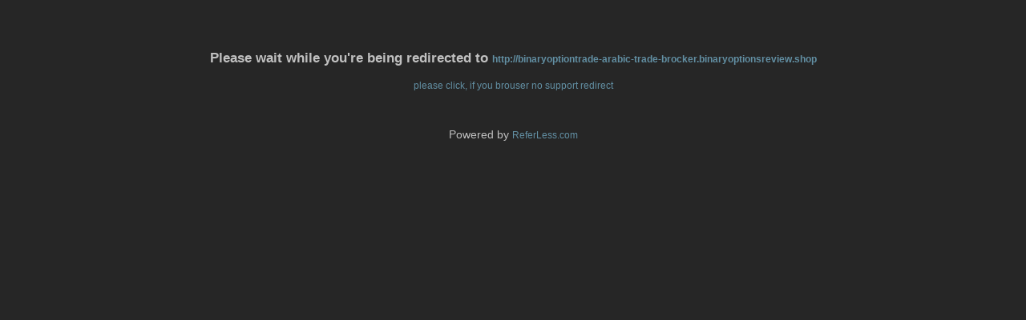

--- FILE ---
content_type: text/html; charset=UTF-8
request_url: http://referless.com/?http://binaryoptiontrade-arabic-trade-brocker.binaryoptionsreview.shop
body_size: 1087
content:
<!DOCTYPE html PUBLIC "-//W3C//DTD XHTML 1.0 Transitional//EN" "http://www.w3.org/TR/xhtml1/DTD/xhtml1-transitional.dtd">
<html xmlns="http://www.w3.org/1999/xhtml">
<head><meta http-equiv="Content-Type" content="text/html; charset=windows-1252">

<meta name="google-site-verification" content="zES0NpIJTRKCybQgscffg6Hf2pHho5CmzKYRfg-lcm0" />
<title>Referless - Anonymous Referrer service</title>
<meta name="keywords" content="anonym,anonymit,anonym surfen,anonymize links">
<meta name="description" content="anonymer Referrer / Referer entfernender Weiterleitungs-Service">
<style type="text/css">
<!--
body {
background-color:#262626;
color:#c0c0c0;
margin:0px;
font-family:verdana, arial, helvetica, 'sans serif';
font-size:90%;
text-align:center;
padding:0px;
}

A:link {
        FONT-SIZE: 12px; BACKGROUND: none transparent scroll repeat 0% 0%; COLOR: #628fa3; FONT-FAMILY: verdana, arial, helvetica, 'sans serif'; TEXT-DECORATION: none
}
A:active {
        FONT-SIZE: 12px; BACKGROUND: none transparent scroll repeat 0% 0%; COLOR: #688CA4; FONT-FAMILY: verdana, arial, helvetica, 'sans serif'; TEXT-DECORATION: none
}
A:visited {
        FONT-SIZE: 12px; BACKGROUND: none transparent scroll repeat 0% 0%; COLOR: #688CA4; FONT-FAMILY: verdana, arial, helvetica, 'sans serif'; TEXT-DECORATION: none
}
A:hover {
        FONT-SIZE: 12px; BACKGROUND: #688CA4; COLOR: white; BORDER-BOTTOM: 1px dashed; FONT-FAMILY: verdana, arial, helvetica, 'sans serif'; TEXT-DECORATION: none
}

a {
color:#ff0000;
background-color:transparent;
text-decoration:underline;
}
h1 {
font-size:200%;
}
h2 {
font-size:135%;
}
.hl {
font-weight:bold;
}
.space {
height:50px;
}
.einger {
margin-left:35px;
}
#content {
text-align:left;
margin:0px auto;
width:760px;
}
-->
</style>
<META http-equiv="refresh" content="5;URL=http://binaryoptiontrade-arabic-trade-brocker.binaryoptionsreview.shop"> </head>
<body>
<table border="0" height="100%" width="100%" cellpadding="0" cellspacing="0">
        <tr><td align=center valign=center>
        <p><br><br><h3>Please wait while you're being redirected to <a href="http://binaryoptiontrade-arabic-trade-brocker.binaryoptionsreview.shop">http://binaryoptiontrade-arabic-trade-brocker.binaryoptionsreview.shop</a></h3></p><p><a href="http://binaryoptiontrade-arabic-trade-brocker.binaryoptionsreview.shop">please click, if you brouser no support redirect</a></p>
        <p><br><br>Powered by <a href=http://referless.com/>ReferLess.com</a> </p></td></tr></table>
</body>
</html>